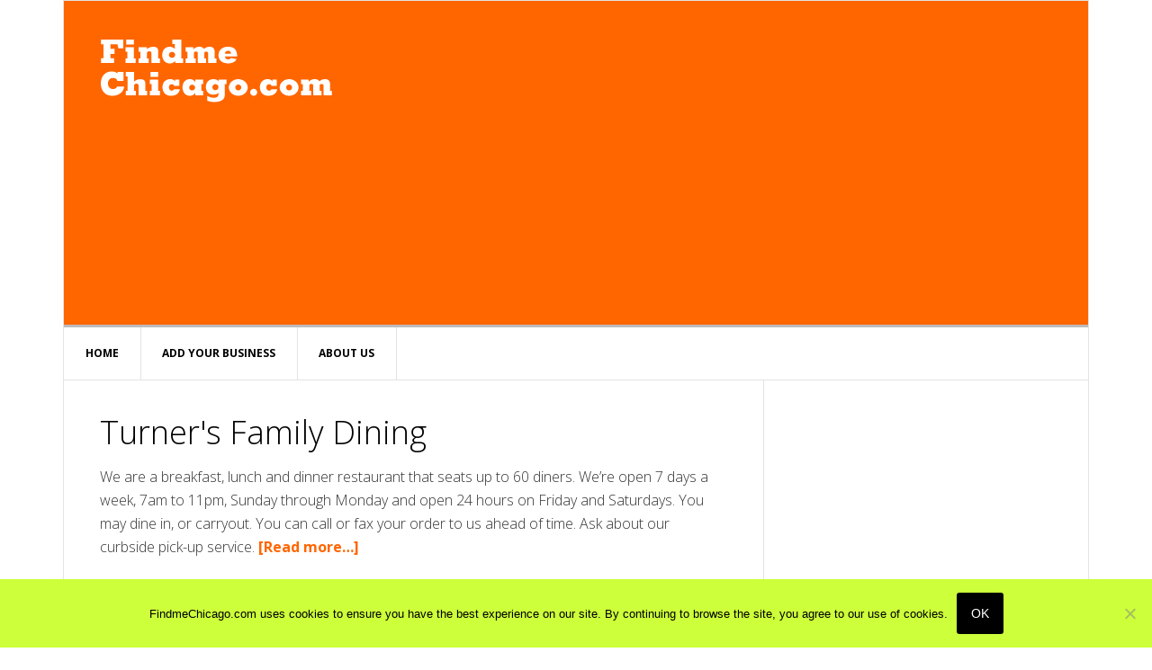

--- FILE ---
content_type: text/html; charset=UTF-8
request_url: http://www.findmechicago.com/tag/ashland-ave/
body_size: 10344
content:
<!DOCTYPE html>
<html lang="en-US">
<head >
<meta charset="UTF-8" />
<meta name="viewport" content="width=device-width, initial-scale=1" />
<meta name='robots' content='index, follow, max-image-preview:large, max-snippet:-1, max-video-preview:-1' />

	<!-- This site is optimized with the Yoast SEO plugin v26.5 - https://yoast.com/wordpress/plugins/seo/ -->
	<title>Ashland Ave Archives - FindmeChicago.com</title>
	<link rel="canonical" href="http://www.findmechicago.com/tag/ashland-ave/" />
	<meta property="og:locale" content="en_US" />
	<meta property="og:type" content="article" />
	<meta property="og:title" content="Ashland Ave Archives - FindmeChicago.com" />
	<meta property="og:url" content="http://www.findmechicago.com/tag/ashland-ave/" />
	<meta property="og:site_name" content="FindmeChicago.com" />
	<meta name="twitter:card" content="summary_large_image" />
	<script type="application/ld+json" class="yoast-schema-graph">{"@context":"https://schema.org","@graph":[{"@type":"CollectionPage","@id":"http://www.findmechicago.com/tag/ashland-ave/","url":"http://www.findmechicago.com/tag/ashland-ave/","name":"Ashland Ave Archives - FindmeChicago.com","isPartOf":{"@id":"http://www.findmechicago.com/#website"},"breadcrumb":{"@id":"http://www.findmechicago.com/tag/ashland-ave/#breadcrumb"},"inLanguage":"en-US"},{"@type":"BreadcrumbList","@id":"http://www.findmechicago.com/tag/ashland-ave/#breadcrumb","itemListElement":[{"@type":"ListItem","position":1,"name":"Home","item":"http://www.findmechicago.com/"},{"@type":"ListItem","position":2,"name":"Ashland Ave"}]},{"@type":"WebSite","@id":"http://www.findmechicago.com/#website","url":"http://www.findmechicago.com/","name":"FindmeChicago.com","description":"Showcasing Small Business in Our Neighborhoods","potentialAction":[{"@type":"SearchAction","target":{"@type":"EntryPoint","urlTemplate":"http://www.findmechicago.com/?s={search_term_string}"},"query-input":{"@type":"PropertyValueSpecification","valueRequired":true,"valueName":"search_term_string"}}],"inLanguage":"en-US"}]}</script>
	<!-- / Yoast SEO plugin. -->


<link rel='dns-prefetch' href='//fonts.googleapis.com' />
<link rel='dns-prefetch' href='//www.googletagmanager.com' />
<link rel='dns-prefetch' href='//pagead2.googlesyndication.com' />
<link rel="alternate" type="application/rss+xml" title="FindmeChicago.com &raquo; Feed" href="http://www.findmechicago.com/feed/" />
<link rel="alternate" type="application/rss+xml" title="FindmeChicago.com &raquo; Comments Feed" href="http://www.findmechicago.com/comments/feed/" />
<link rel="alternate" type="application/rss+xml" title="FindmeChicago.com &raquo; Ashland Ave Tag Feed" href="http://www.findmechicago.com/tag/ashland-ave/feed/" />
<style id='wp-img-auto-sizes-contain-inline-css' type='text/css'>
img:is([sizes=auto i],[sizes^="auto," i]){contain-intrinsic-size:3000px 1500px}
/*# sourceURL=wp-img-auto-sizes-contain-inline-css */
</style>
<link rel='stylesheet' id='news-pro-theme-css' href='http://www.findmechicago.com/wp-content/themes/fmc-com-2014/style.css?ver=3.0.2' type='text/css' media='all' />
<style id='wp-emoji-styles-inline-css' type='text/css'>

	img.wp-smiley, img.emoji {
		display: inline !important;
		border: none !important;
		box-shadow: none !important;
		height: 1em !important;
		width: 1em !important;
		margin: 0 0.07em !important;
		vertical-align: -0.1em !important;
		background: none !important;
		padding: 0 !important;
	}
/*# sourceURL=wp-emoji-styles-inline-css */
</style>
<style id='wp-block-library-inline-css' type='text/css'>
:root{--wp-block-synced-color:#7a00df;--wp-block-synced-color--rgb:122,0,223;--wp-bound-block-color:var(--wp-block-synced-color);--wp-editor-canvas-background:#ddd;--wp-admin-theme-color:#007cba;--wp-admin-theme-color--rgb:0,124,186;--wp-admin-theme-color-darker-10:#006ba1;--wp-admin-theme-color-darker-10--rgb:0,107,160.5;--wp-admin-theme-color-darker-20:#005a87;--wp-admin-theme-color-darker-20--rgb:0,90,135;--wp-admin-border-width-focus:2px}@media (min-resolution:192dpi){:root{--wp-admin-border-width-focus:1.5px}}.wp-element-button{cursor:pointer}:root .has-very-light-gray-background-color{background-color:#eee}:root .has-very-dark-gray-background-color{background-color:#313131}:root .has-very-light-gray-color{color:#eee}:root .has-very-dark-gray-color{color:#313131}:root .has-vivid-green-cyan-to-vivid-cyan-blue-gradient-background{background:linear-gradient(135deg,#00d084,#0693e3)}:root .has-purple-crush-gradient-background{background:linear-gradient(135deg,#34e2e4,#4721fb 50%,#ab1dfe)}:root .has-hazy-dawn-gradient-background{background:linear-gradient(135deg,#faaca8,#dad0ec)}:root .has-subdued-olive-gradient-background{background:linear-gradient(135deg,#fafae1,#67a671)}:root .has-atomic-cream-gradient-background{background:linear-gradient(135deg,#fdd79a,#004a59)}:root .has-nightshade-gradient-background{background:linear-gradient(135deg,#330968,#31cdcf)}:root .has-midnight-gradient-background{background:linear-gradient(135deg,#020381,#2874fc)}:root{--wp--preset--font-size--normal:16px;--wp--preset--font-size--huge:42px}.has-regular-font-size{font-size:1em}.has-larger-font-size{font-size:2.625em}.has-normal-font-size{font-size:var(--wp--preset--font-size--normal)}.has-huge-font-size{font-size:var(--wp--preset--font-size--huge)}.has-text-align-center{text-align:center}.has-text-align-left{text-align:left}.has-text-align-right{text-align:right}.has-fit-text{white-space:nowrap!important}#end-resizable-editor-section{display:none}.aligncenter{clear:both}.items-justified-left{justify-content:flex-start}.items-justified-center{justify-content:center}.items-justified-right{justify-content:flex-end}.items-justified-space-between{justify-content:space-between}.screen-reader-text{border:0;clip-path:inset(50%);height:1px;margin:-1px;overflow:hidden;padding:0;position:absolute;width:1px;word-wrap:normal!important}.screen-reader-text:focus{background-color:#ddd;clip-path:none;color:#444;display:block;font-size:1em;height:auto;left:5px;line-height:normal;padding:15px 23px 14px;text-decoration:none;top:5px;width:auto;z-index:100000}html :where(.has-border-color){border-style:solid}html :where([style*=border-top-color]){border-top-style:solid}html :where([style*=border-right-color]){border-right-style:solid}html :where([style*=border-bottom-color]){border-bottom-style:solid}html :where([style*=border-left-color]){border-left-style:solid}html :where([style*=border-width]){border-style:solid}html :where([style*=border-top-width]){border-top-style:solid}html :where([style*=border-right-width]){border-right-style:solid}html :where([style*=border-bottom-width]){border-bottom-style:solid}html :where([style*=border-left-width]){border-left-style:solid}html :where(img[class*=wp-image-]){height:auto;max-width:100%}:where(figure){margin:0 0 1em}html :where(.is-position-sticky){--wp-admin--admin-bar--position-offset:var(--wp-admin--admin-bar--height,0px)}@media screen and (max-width:600px){html :where(.is-position-sticky){--wp-admin--admin-bar--position-offset:0px}}

/*# sourceURL=wp-block-library-inline-css */
</style><style id='global-styles-inline-css' type='text/css'>
:root{--wp--preset--aspect-ratio--square: 1;--wp--preset--aspect-ratio--4-3: 4/3;--wp--preset--aspect-ratio--3-4: 3/4;--wp--preset--aspect-ratio--3-2: 3/2;--wp--preset--aspect-ratio--2-3: 2/3;--wp--preset--aspect-ratio--16-9: 16/9;--wp--preset--aspect-ratio--9-16: 9/16;--wp--preset--color--black: #000000;--wp--preset--color--cyan-bluish-gray: #abb8c3;--wp--preset--color--white: #ffffff;--wp--preset--color--pale-pink: #f78da7;--wp--preset--color--vivid-red: #cf2e2e;--wp--preset--color--luminous-vivid-orange: #ff6900;--wp--preset--color--luminous-vivid-amber: #fcb900;--wp--preset--color--light-green-cyan: #7bdcb5;--wp--preset--color--vivid-green-cyan: #00d084;--wp--preset--color--pale-cyan-blue: #8ed1fc;--wp--preset--color--vivid-cyan-blue: #0693e3;--wp--preset--color--vivid-purple: #9b51e0;--wp--preset--gradient--vivid-cyan-blue-to-vivid-purple: linear-gradient(135deg,rgb(6,147,227) 0%,rgb(155,81,224) 100%);--wp--preset--gradient--light-green-cyan-to-vivid-green-cyan: linear-gradient(135deg,rgb(122,220,180) 0%,rgb(0,208,130) 100%);--wp--preset--gradient--luminous-vivid-amber-to-luminous-vivid-orange: linear-gradient(135deg,rgb(252,185,0) 0%,rgb(255,105,0) 100%);--wp--preset--gradient--luminous-vivid-orange-to-vivid-red: linear-gradient(135deg,rgb(255,105,0) 0%,rgb(207,46,46) 100%);--wp--preset--gradient--very-light-gray-to-cyan-bluish-gray: linear-gradient(135deg,rgb(238,238,238) 0%,rgb(169,184,195) 100%);--wp--preset--gradient--cool-to-warm-spectrum: linear-gradient(135deg,rgb(74,234,220) 0%,rgb(151,120,209) 20%,rgb(207,42,186) 40%,rgb(238,44,130) 60%,rgb(251,105,98) 80%,rgb(254,248,76) 100%);--wp--preset--gradient--blush-light-purple: linear-gradient(135deg,rgb(255,206,236) 0%,rgb(152,150,240) 100%);--wp--preset--gradient--blush-bordeaux: linear-gradient(135deg,rgb(254,205,165) 0%,rgb(254,45,45) 50%,rgb(107,0,62) 100%);--wp--preset--gradient--luminous-dusk: linear-gradient(135deg,rgb(255,203,112) 0%,rgb(199,81,192) 50%,rgb(65,88,208) 100%);--wp--preset--gradient--pale-ocean: linear-gradient(135deg,rgb(255,245,203) 0%,rgb(182,227,212) 50%,rgb(51,167,181) 100%);--wp--preset--gradient--electric-grass: linear-gradient(135deg,rgb(202,248,128) 0%,rgb(113,206,126) 100%);--wp--preset--gradient--midnight: linear-gradient(135deg,rgb(2,3,129) 0%,rgb(40,116,252) 100%);--wp--preset--font-size--small: 13px;--wp--preset--font-size--medium: 20px;--wp--preset--font-size--large: 36px;--wp--preset--font-size--x-large: 42px;--wp--preset--spacing--20: 0.44rem;--wp--preset--spacing--30: 0.67rem;--wp--preset--spacing--40: 1rem;--wp--preset--spacing--50: 1.5rem;--wp--preset--spacing--60: 2.25rem;--wp--preset--spacing--70: 3.38rem;--wp--preset--spacing--80: 5.06rem;--wp--preset--shadow--natural: 6px 6px 9px rgba(0, 0, 0, 0.2);--wp--preset--shadow--deep: 12px 12px 50px rgba(0, 0, 0, 0.4);--wp--preset--shadow--sharp: 6px 6px 0px rgba(0, 0, 0, 0.2);--wp--preset--shadow--outlined: 6px 6px 0px -3px rgb(255, 255, 255), 6px 6px rgb(0, 0, 0);--wp--preset--shadow--crisp: 6px 6px 0px rgb(0, 0, 0);}:where(.is-layout-flex){gap: 0.5em;}:where(.is-layout-grid){gap: 0.5em;}body .is-layout-flex{display: flex;}.is-layout-flex{flex-wrap: wrap;align-items: center;}.is-layout-flex > :is(*, div){margin: 0;}body .is-layout-grid{display: grid;}.is-layout-grid > :is(*, div){margin: 0;}:where(.wp-block-columns.is-layout-flex){gap: 2em;}:where(.wp-block-columns.is-layout-grid){gap: 2em;}:where(.wp-block-post-template.is-layout-flex){gap: 1.25em;}:where(.wp-block-post-template.is-layout-grid){gap: 1.25em;}.has-black-color{color: var(--wp--preset--color--black) !important;}.has-cyan-bluish-gray-color{color: var(--wp--preset--color--cyan-bluish-gray) !important;}.has-white-color{color: var(--wp--preset--color--white) !important;}.has-pale-pink-color{color: var(--wp--preset--color--pale-pink) !important;}.has-vivid-red-color{color: var(--wp--preset--color--vivid-red) !important;}.has-luminous-vivid-orange-color{color: var(--wp--preset--color--luminous-vivid-orange) !important;}.has-luminous-vivid-amber-color{color: var(--wp--preset--color--luminous-vivid-amber) !important;}.has-light-green-cyan-color{color: var(--wp--preset--color--light-green-cyan) !important;}.has-vivid-green-cyan-color{color: var(--wp--preset--color--vivid-green-cyan) !important;}.has-pale-cyan-blue-color{color: var(--wp--preset--color--pale-cyan-blue) !important;}.has-vivid-cyan-blue-color{color: var(--wp--preset--color--vivid-cyan-blue) !important;}.has-vivid-purple-color{color: var(--wp--preset--color--vivid-purple) !important;}.has-black-background-color{background-color: var(--wp--preset--color--black) !important;}.has-cyan-bluish-gray-background-color{background-color: var(--wp--preset--color--cyan-bluish-gray) !important;}.has-white-background-color{background-color: var(--wp--preset--color--white) !important;}.has-pale-pink-background-color{background-color: var(--wp--preset--color--pale-pink) !important;}.has-vivid-red-background-color{background-color: var(--wp--preset--color--vivid-red) !important;}.has-luminous-vivid-orange-background-color{background-color: var(--wp--preset--color--luminous-vivid-orange) !important;}.has-luminous-vivid-amber-background-color{background-color: var(--wp--preset--color--luminous-vivid-amber) !important;}.has-light-green-cyan-background-color{background-color: var(--wp--preset--color--light-green-cyan) !important;}.has-vivid-green-cyan-background-color{background-color: var(--wp--preset--color--vivid-green-cyan) !important;}.has-pale-cyan-blue-background-color{background-color: var(--wp--preset--color--pale-cyan-blue) !important;}.has-vivid-cyan-blue-background-color{background-color: var(--wp--preset--color--vivid-cyan-blue) !important;}.has-vivid-purple-background-color{background-color: var(--wp--preset--color--vivid-purple) !important;}.has-black-border-color{border-color: var(--wp--preset--color--black) !important;}.has-cyan-bluish-gray-border-color{border-color: var(--wp--preset--color--cyan-bluish-gray) !important;}.has-white-border-color{border-color: var(--wp--preset--color--white) !important;}.has-pale-pink-border-color{border-color: var(--wp--preset--color--pale-pink) !important;}.has-vivid-red-border-color{border-color: var(--wp--preset--color--vivid-red) !important;}.has-luminous-vivid-orange-border-color{border-color: var(--wp--preset--color--luminous-vivid-orange) !important;}.has-luminous-vivid-amber-border-color{border-color: var(--wp--preset--color--luminous-vivid-amber) !important;}.has-light-green-cyan-border-color{border-color: var(--wp--preset--color--light-green-cyan) !important;}.has-vivid-green-cyan-border-color{border-color: var(--wp--preset--color--vivid-green-cyan) !important;}.has-pale-cyan-blue-border-color{border-color: var(--wp--preset--color--pale-cyan-blue) !important;}.has-vivid-cyan-blue-border-color{border-color: var(--wp--preset--color--vivid-cyan-blue) !important;}.has-vivid-purple-border-color{border-color: var(--wp--preset--color--vivid-purple) !important;}.has-vivid-cyan-blue-to-vivid-purple-gradient-background{background: var(--wp--preset--gradient--vivid-cyan-blue-to-vivid-purple) !important;}.has-light-green-cyan-to-vivid-green-cyan-gradient-background{background: var(--wp--preset--gradient--light-green-cyan-to-vivid-green-cyan) !important;}.has-luminous-vivid-amber-to-luminous-vivid-orange-gradient-background{background: var(--wp--preset--gradient--luminous-vivid-amber-to-luminous-vivid-orange) !important;}.has-luminous-vivid-orange-to-vivid-red-gradient-background{background: var(--wp--preset--gradient--luminous-vivid-orange-to-vivid-red) !important;}.has-very-light-gray-to-cyan-bluish-gray-gradient-background{background: var(--wp--preset--gradient--very-light-gray-to-cyan-bluish-gray) !important;}.has-cool-to-warm-spectrum-gradient-background{background: var(--wp--preset--gradient--cool-to-warm-spectrum) !important;}.has-blush-light-purple-gradient-background{background: var(--wp--preset--gradient--blush-light-purple) !important;}.has-blush-bordeaux-gradient-background{background: var(--wp--preset--gradient--blush-bordeaux) !important;}.has-luminous-dusk-gradient-background{background: var(--wp--preset--gradient--luminous-dusk) !important;}.has-pale-ocean-gradient-background{background: var(--wp--preset--gradient--pale-ocean) !important;}.has-electric-grass-gradient-background{background: var(--wp--preset--gradient--electric-grass) !important;}.has-midnight-gradient-background{background: var(--wp--preset--gradient--midnight) !important;}.has-small-font-size{font-size: var(--wp--preset--font-size--small) !important;}.has-medium-font-size{font-size: var(--wp--preset--font-size--medium) !important;}.has-large-font-size{font-size: var(--wp--preset--font-size--large) !important;}.has-x-large-font-size{font-size: var(--wp--preset--font-size--x-large) !important;}
/*# sourceURL=global-styles-inline-css */
</style>

<style id='classic-theme-styles-inline-css' type='text/css'>
/*! This file is auto-generated */
.wp-block-button__link{color:#fff;background-color:#32373c;border-radius:9999px;box-shadow:none;text-decoration:none;padding:calc(.667em + 2px) calc(1.333em + 2px);font-size:1.125em}.wp-block-file__button{background:#32373c;color:#fff;text-decoration:none}
/*# sourceURL=/wp-includes/css/classic-themes.min.css */
</style>
<link rel='stylesheet' id='cookie-notice-front-css' href='http://www.findmechicago.com/wp-content/plugins/cookie-notice/css/front.min.css?ver=2.5.10' type='text/css' media='all' />
<link rel='stylesheet' id='dashicons-css' href='http://www.findmechicago.com/wp-includes/css/dashicons.min.css?ver=6.9' type='text/css' media='all' />
<link crossorigin="anonymous" rel='stylesheet' id='google-fonts-css' href='//fonts.googleapis.com/css?family=Raleway%3A400%2C700%7CPathway+Gothic+One&#038;ver=3.0.2' type='text/css' media='all' />
<script type="text/javascript" id="cookie-notice-front-js-before">
/* <![CDATA[ */
var cnArgs = {"ajaxUrl":"http:\/\/www.findmechicago.com\/wp-admin\/admin-ajax.php","nonce":"5ed5c3388b","hideEffect":"fade","position":"bottom","onScroll":false,"onScrollOffset":100,"onClick":false,"cookieName":"cookie_notice_accepted","cookieTime":2592000,"cookieTimeRejected":2592000,"globalCookie":false,"redirection":false,"cache":false,"revokeCookies":false,"revokeCookiesOpt":"automatic"};

//# sourceURL=cookie-notice-front-js-before
/* ]]> */
</script>
<script type="text/javascript" src="http://www.findmechicago.com/wp-content/plugins/cookie-notice/js/front.min.js?ver=2.5.10" id="cookie-notice-front-js"></script>
<script type="text/javascript" src="http://www.findmechicago.com/wp-includes/js/jquery/jquery.min.js?ver=3.7.1" id="jquery-core-js"></script>
<script type="text/javascript" src="http://www.findmechicago.com/wp-includes/js/jquery/jquery-migrate.min.js?ver=3.4.1" id="jquery-migrate-js"></script>
<script type="text/javascript" src="http://www.findmechicago.com/wp-content/themes/fmc-com-2014/js/responsive-menu.js?ver=1.0.0" id="news-responsive-menu-js"></script>
<link rel="https://api.w.org/" href="http://www.findmechicago.com/wp-json/" /><link rel="alternate" title="JSON" type="application/json" href="http://www.findmechicago.com/wp-json/wp/v2/tags/47" /><link rel="EditURI" type="application/rsd+xml" title="RSD" href="http://www.findmechicago.com/xmlrpc.php?rsd" />
<meta name="generator" content="Site Kit by Google 1.167.0" /><link rel="icon" href="http://www.findmechicago.com/wp-content/themes/fmc-com-2014/images/favicon.ico" />
<link href='http://fonts.googleapis.com/css?family=Open+Sans:300italic,400italic,400,300,600,700' rel='stylesheet' type='text/css'>


<link rel="apple-touch-icon" sizes="180x180" href="/apple-touch-icon.png">
<link rel="icon" type="image/png" sizes="32x32" href="/favicon-32x32.png">
<link rel="icon" type="image/png" sizes="16x16" href="/favicon-16x16.png">
<link rel="manifest" href="/site.webmanifest">
<link rel="mask-icon" href="/safari-pinned-tab.svg" color="#5bbad5">
<meta name="msapplication-TileColor" content="#da532c">
<meta name="theme-color" content="#d17912">
<!-- Google AdSense meta tags added by Site Kit -->
<meta name="google-adsense-platform-account" content="ca-host-pub-2644536267352236">
<meta name="google-adsense-platform-domain" content="sitekit.withgoogle.com">
<!-- End Google AdSense meta tags added by Site Kit -->
<!-- There is no amphtml version available for this URL. -->
<!-- Google AdSense snippet added by Site Kit -->
<script type="text/javascript" async="async" src="https://pagead2.googlesyndication.com/pagead/js/adsbygoogle.js?client=ca-pub-0108246999681865&amp;host=ca-host-pub-2644536267352236" crossorigin="anonymous"></script>

<!-- End Google AdSense snippet added by Site Kit -->
</head>
<body class="archive tag tag-ashland-ave tag-47 wp-theme-genesis wp-child-theme-fmc-com-2014 cookies-not-set header-image content-sidebar genesis-breadcrumbs-hidden genesis-footer-widgets-hidden"><div class="site-container"><header class="site-header"><div class="wrap"><div class="title-area">
	<a href="http://findmechicago.com/"><img src="http://www.findmechicago.com/wp-content/uploads/2017/06/find-me-chicago.png"></a></div>
<div class="widget-area header-widget-area">

<script async src="//pagead2.googlesyndication.com/pagead/js/adsbygoogle.js"></script>
<!-- FMC.com responsive 1 -->
<ins class="adsbygoogle"
     style="display:block"
     data-ad-client="ca-pub-0108246999681865"
     data-ad-slot="3788879821"
     data-ad-format="auto"></ins>
<script>
(adsbygoogle = window.adsbygoogle || []).push({});
</script>

</div></div></header><nav class="nav-primary" aria-label="Main"><div class="wrap"><ul id="menu-primarynav2014" class="menu genesis-nav-menu menu-primary"><li id="menu-item-2266" class="menu-item menu-item-type-custom menu-item-object-custom menu-item-home menu-item-2266"><a href="http://www.findmechicago.com/"><span >Home</span></a></li>
<li id="menu-item-1990" class="menu-item menu-item-type-post_type menu-item-object-page menu-item-1990"><a href="http://www.findmechicago.com/add-your-business/"><span >Add Your Business</span></a></li>
<li id="menu-item-1991" class="menu-item menu-item-type-post_type menu-item-object-page menu-item-has-children menu-item-1991"><a href="http://www.findmechicago.com/about-us/"><span >About Us</span></a>
<ul class="sub-menu">
	<li id="menu-item-1992" class="menu-item menu-item-type-post_type menu-item-object-page menu-item-1992"><a href="http://www.findmechicago.com/about-us/privacy-policy/"><span >Privacy Policy</span></a></li>
</ul>
</li>
</ul></div></nav><div class="site-inner"><div class="content-sidebar-wrap"><main class="content"><article class="post-340 post type-post status-publish format-standard category-food-dining tag-ashland-ave tag-auburn-gresham tag-carry-out tag-dine-in tag-open-24-hours tag-soul-food entry" aria-label="Turner&#039;s Family Dining"><header class="entry-header"><h2 class="entry-title"><a class="entry-title-link" rel="bookmark" href="http://www.findmechicago.com/food-dining/turners-family-dining/">Turner&#039;s Family Dining</a></h2>
</header><div class="entry-content"><p>We are a breakfast, lunch and dinner restaurant that seats up to 60 diners. We&#8217;re open 7 days a week, 7am to 11pm, Sunday through Monday and open 24 hours on Friday and Saturdays. You may dine in, or carryout. You can call or fax your order to us ahead of time. Ask about our curbside pick-up service. <a href="http://www.findmechicago.com/food-dining/turners-family-dining/#more-340" class="more-link">[Read more&#8230;]</a></p>
</div><footer class="entry-footer"><p class="entry-meta"><span class="entry-categories">Filed Under: <a href="http://www.findmechicago.com/category/food-dining/" rel="category tag">Food &amp; Dining</a></span> <span class="entry-tags">Tagged With: <a href="http://www.findmechicago.com/tag/ashland-ave/" rel="tag">Ashland Ave</a>, <a href="http://www.findmechicago.com/tag/auburn-gresham/" rel="tag">Auburn-Gresham</a>, <a href="http://www.findmechicago.com/tag/carry-out/" rel="tag">Carry-out</a>, <a href="http://www.findmechicago.com/tag/dine-in/" rel="tag">Dine-in</a>, <a href="http://www.findmechicago.com/tag/open-24-hours/" rel="tag">Open 24 Hours</a>, <a href="http://www.findmechicago.com/tag/soul-food/" rel="tag">Soul Food</a></span></p></footer></article></main><aside class="sidebar sidebar-primary widget-area" role="complementary" aria-label="Primary Sidebar"><section id="custom_html-3" class="widget_text widget widget_custom_html"><div class="widget_text widget-wrap"><div class="textwidget custom-html-widget"><script async src="//pagead2.googlesyndication.com/pagead/js/adsbygoogle.js"></script>
<!-- FMC.com responsive 1 -->
<ins class="adsbygoogle"
     style="display:block"
     data-ad-client="ca-pub-0108246999681865"
     data-ad-slot="3788879821"
     data-ad-format="auto"></ins>
<script>
(adsbygoogle = window.adsbygoogle || []).push({});
</script></div></div></section>
<section id="text-3" class="widget widget_text"><div class="widget-wrap"><h4 class="widget-title widgettitle">About FindmeChicago.com</h4>
			<div class="textwidget"><p>FindmeChicago.com is a website directory designed to showcase small business. Originally focused on the Chicagoland area, FindmeChicago now accepts small business listings from anywhere in the United States and Canada.</p>
</div>
		</div></section>
<section id="categories-3" class="widget widget_categories"><div class="widget-wrap"><h4 class="widget-title widgettitle">Categories</h4>

			<ul>
					<li class="cat-item cat-item-597"><a href="http://www.findmechicago.com/category/apartments-housing/">Apartments &amp; Housing</a>
</li>
	<li class="cat-item cat-item-3"><a href="http://www.findmechicago.com/category/arts-entertainment/">Arts &amp; Entertainment</a>
</li>
	<li class="cat-item cat-item-4"><a href="http://www.findmechicago.com/category/auto-sales-service/">Auto Sales &amp; Service</a>
</li>
	<li class="cat-item cat-item-5"><a href="http://www.findmechicago.com/category/banking-financial/">Banking &amp; Financial</a>
</li>
	<li class="cat-item cat-item-6"><a href="http://www.findmechicago.com/category/beauty-health/">Beauty &amp; Health</a>
</li>
	<li class="cat-item cat-item-7"><a href="http://www.findmechicago.com/category/business-to-business/">Business to Business</a>
</li>
	<li class="cat-item cat-item-8"><a href="http://www.findmechicago.com/category/calendar-events/">Calendar &amp; Events</a>
</li>
	<li class="cat-item cat-item-9"><a href="http://www.findmechicago.com/category/career-education/">Career &amp; Education</a>
</li>
	<li class="cat-item cat-item-10"><a href="http://www.findmechicago.com/category/civic-community/">Civic &amp; Community</a>
</li>
	<li class="cat-item cat-item-11"><a href="http://www.findmechicago.com/category/computers-internet/">Computers &amp; Internet</a>
</li>
	<li class="cat-item cat-item-12"><a href="http://www.findmechicago.com/category/food-dining/">Food &amp; Dining</a>
</li>
	<li class="cat-item cat-item-13"><a href="http://www.findmechicago.com/category/home-garden/">Home &amp; Garden</a>
</li>
	<li class="cat-item cat-item-14"><a href="http://www.findmechicago.com/category/hotels-lodging-travel/">Hotels, Lodging &amp; Travel</a>
</li>
	<li class="cat-item cat-item-551"><a href="http://www.findmechicago.com/category/insurance/">Insurance</a>
</li>
	<li class="cat-item cat-item-15"><a href="http://www.findmechicago.com/category/legal-professional/">Legal &amp; Professional</a>
</li>
	<li class="cat-item cat-item-263"><a href="http://www.findmechicago.com/category/medical-dental/">Medical &amp; Dental</a>
</li>
	<li class="cat-item cat-item-16"><a href="http://www.findmechicago.com/category/pets/">Pets &amp; Pet Services</a>
</li>
	<li class="cat-item cat-item-17"><a href="http://www.findmechicago.com/category/real-estate-agents/">Real Estate &amp; Agents</a>
</li>
	<li class="cat-item cat-item-19"><a href="http://www.findmechicago.com/category/shopping-retail/">Shopping &amp; Retail</a>
</li>
	<li class="cat-item cat-item-20"><a href="http://www.findmechicago.com/category/sports-recreation/">Sports &amp; Recreation</a>
</li>
	<li class="cat-item cat-item-21"><a href="http://www.findmechicago.com/category/transportation/">Transportation</a>
</li>
	<li class="cat-item cat-item-1"><a href="http://www.findmechicago.com/category/uncategorized/">Uncategorized</a>
</li>
	<li class="cat-item cat-item-22"><a href="http://www.findmechicago.com/category/useful-sites/">Useful Sites</a>
</li>
			</ul>

			</div></section>
<section id="tag_cloud-3" class="widget widget_tag_cloud"><div class="widget-wrap"><h4 class="widget-title widgettitle">Tags</h4>
<div class="tagcloud"><a href="http://www.findmechicago.com/tag/apartments/" class="tag-cloud-link tag-link-300 tag-link-position-1" style="font-size: 14.3pt;" aria-label="Apartments (5 items)">Apartments</a>
<a href="http://www.findmechicago.com/tag/auto/" class="tag-cloud-link tag-link-244 tag-link-position-2" style="font-size: 8pt;" aria-label="Auto (3 items)">Auto</a>
<a href="http://www.findmechicago.com/tag/banking/" class="tag-cloud-link tag-link-302 tag-link-position-3" style="font-size: 18.5pt;" aria-label="Banking (7 items)">Banking</a>
<a href="http://www.findmechicago.com/tag/carry-out/" class="tag-cloud-link tag-link-68 tag-link-position-4" style="font-size: 14.3pt;" aria-label="Carry-out (5 items)">Carry-out</a>
<a href="http://www.findmechicago.com/tag/checking/" class="tag-cloud-link tag-link-305 tag-link-position-5" style="font-size: 16.75pt;" aria-label="Checking (6 items)">Checking</a>
<a href="http://www.findmechicago.com/tag/chicago/" class="tag-cloud-link tag-link-72 tag-link-position-6" style="font-size: 18.5pt;" aria-label="Chicago (7 items)">Chicago</a>
<a href="http://www.findmechicago.com/tag/cooling/" class="tag-cloud-link tag-link-289 tag-link-position-7" style="font-size: 8pt;" aria-label="Cooling (3 items)">Cooling</a>
<a href="http://www.findmechicago.com/tag/cosmetic-dentistry/" class="tag-cloud-link tag-link-628 tag-link-position-8" style="font-size: 8pt;" aria-label="Cosmetic Dentistry (3 items)">Cosmetic Dentistry</a>
<a href="http://www.findmechicago.com/tag/delivery/" class="tag-cloud-link tag-link-273 tag-link-position-9" style="font-size: 8pt;" aria-label="Delivery (3 items)">Delivery</a>
<a href="http://www.findmechicago.com/tag/dentist/" class="tag-cloud-link tag-link-369 tag-link-position-10" style="font-size: 11.5pt;" aria-label="dentist (4 items)">dentist</a>
<a href="http://www.findmechicago.com/tag/dentistry/" class="tag-cloud-link tag-link-377 tag-link-position-11" style="font-size: 16.75pt;" aria-label="dentistry (6 items)">dentistry</a>
<a href="http://www.findmechicago.com/tag/dine-in/" class="tag-cloud-link tag-link-96 tag-link-position-12" style="font-size: 22pt;" aria-label="Dine-in (9 items)">Dine-in</a>
<a href="http://www.findmechicago.com/tag/family-owned/" class="tag-cloud-link tag-link-109 tag-link-position-13" style="font-size: 11.5pt;" aria-label="Family-Owned (4 items)">Family-Owned</a>
<a href="http://www.findmechicago.com/tag/gifts/" class="tag-cloud-link tag-link-118 tag-link-position-14" style="font-size: 20.25pt;" aria-label="Gifts (8 items)">Gifts</a>
<a href="http://www.findmechicago.com/tag/heating/" class="tag-cloud-link tag-link-288 tag-link-position-15" style="font-size: 11.5pt;" aria-label="Heating (4 items)">Heating</a>
<a href="http://www.findmechicago.com/tag/home/" class="tag-cloud-link tag-link-251 tag-link-position-16" style="font-size: 14.3pt;" aria-label="Home (5 items)">Home</a>
<a href="http://www.findmechicago.com/tag/hyde-park/" class="tag-cloud-link tag-link-129 tag-link-position-17" style="font-size: 11.5pt;" aria-label="Hyde Park (4 items)">Hyde Park</a>
<a href="http://www.findmechicago.com/tag/insurance/" class="tag-cloud-link tag-link-416 tag-link-position-18" style="font-size: 11.5pt;" aria-label="insurance (4 items)">insurance</a>
<a href="http://www.findmechicago.com/tag/invisalign/" class="tag-cloud-link tag-link-474 tag-link-position-19" style="font-size: 11.5pt;" aria-label="invisalign (4 items)">invisalign</a>
<a href="http://www.findmechicago.com/tag/ira/" class="tag-cloud-link tag-link-307 tag-link-position-20" style="font-size: 14.3pt;" aria-label="IRA (5 items)">IRA</a>
<a href="http://www.findmechicago.com/tag/jerk-chicken/" class="tag-cloud-link tag-link-137 tag-link-position-21" style="font-size: 8pt;" aria-label="Jerk Chicken (3 items)">Jerk Chicken</a>
<a href="http://www.findmechicago.com/tag/jewelry/" class="tag-cloud-link tag-link-138 tag-link-position-22" style="font-size: 14.3pt;" aria-label="Jewelry (5 items)">Jewelry</a>
<a href="http://www.findmechicago.com/tag/lawyer/" class="tag-cloud-link tag-link-450 tag-link-position-23" style="font-size: 11.5pt;" aria-label="Lawyer (4 items)">Lawyer</a>
<a href="http://www.findmechicago.com/tag/legal/" class="tag-cloud-link tag-link-322 tag-link-position-24" style="font-size: 8pt;" aria-label="Legal (3 items)">Legal</a>
<a href="http://www.findmechicago.com/tag/mobile/" class="tag-cloud-link tag-link-304 tag-link-position-25" style="font-size: 16.75pt;" aria-label="Mobile (6 items)">Mobile</a>
<a href="http://www.findmechicago.com/tag/mortgages/" class="tag-cloud-link tag-link-303 tag-link-position-26" style="font-size: 18.5pt;" aria-label="Mortgages (7 items)">Mortgages</a>
<a href="http://www.findmechicago.com/tag/north-shore/" class="tag-cloud-link tag-link-168 tag-link-position-27" style="font-size: 16.75pt;" aria-label="North Shore (6 items)">North Shore</a>
<a href="http://www.findmechicago.com/tag/open-24-hours/" class="tag-cloud-link tag-link-171 tag-link-position-28" style="font-size: 14.3pt;" aria-label="Open 24 Hours (5 items)">Open 24 Hours</a>
<a href="http://www.findmechicago.com/tag/oral-surgery/" class="tag-cloud-link tag-link-380 tag-link-position-29" style="font-size: 16.75pt;" aria-label="oral surgery (6 items)">oral surgery</a>
<a href="http://www.findmechicago.com/tag/order-online/" class="tag-cloud-link tag-link-173 tag-link-position-30" style="font-size: 8pt;" aria-label="Order Online (3 items)">Order Online</a>
<a href="http://www.findmechicago.com/tag/orthodontics/" class="tag-cloud-link tag-link-379 tag-link-position-31" style="font-size: 16.75pt;" aria-label="Orthodontics (6 items)">Orthodontics</a>
<a href="http://www.findmechicago.com/tag/pediatric-dentistry/" class="tag-cloud-link tag-link-378 tag-link-position-32" style="font-size: 14.3pt;" aria-label="pediatric dentistry (5 items)">pediatric dentistry</a>
<a href="http://www.findmechicago.com/tag/periondontistry/" class="tag-cloud-link tag-link-381 tag-link-position-33" style="font-size: 11.5pt;" aria-label="periondontistry (4 items)">periondontistry</a>
<a href="http://www.findmechicago.com/tag/personal-injury/" class="tag-cloud-link tag-link-451 tag-link-position-34" style="font-size: 16.75pt;" aria-label="personal injury (6 items)">personal injury</a>
<a href="http://www.findmechicago.com/tag/pet-care/" class="tag-cloud-link tag-link-182 tag-link-position-35" style="font-size: 8pt;" aria-label="Pet Care (3 items)">Pet Care</a>
<a href="http://www.findmechicago.com/tag/pets-2/" class="tag-cloud-link tag-link-183 tag-link-position-36" style="font-size: 11.5pt;" aria-label="Pets (4 items)">Pets</a>
<a href="http://www.findmechicago.com/tag/plumbing/" class="tag-cloud-link tag-link-287 tag-link-position-37" style="font-size: 8pt;" aria-label="Plumbing (3 items)">Plumbing</a>
<a href="http://www.findmechicago.com/tag/rehabilitation/" class="tag-cloud-link tag-link-190 tag-link-position-38" style="font-size: 8pt;" aria-label="Rehabilitation (3 items)">Rehabilitation</a>
<a href="http://www.findmechicago.com/tag/rental/" class="tag-cloud-link tag-link-301 tag-link-position-39" style="font-size: 8pt;" aria-label="Rental (3 items)">Rental</a>
<a href="http://www.findmechicago.com/tag/rentals/" class="tag-cloud-link tag-link-191 tag-link-position-40" style="font-size: 8pt;" aria-label="Rentals (3 items)">Rentals</a>
<a href="http://www.findmechicago.com/tag/salon/" class="tag-cloud-link tag-link-193 tag-link-position-41" style="font-size: 8pt;" aria-label="Salon (3 items)">Salon</a>
<a href="http://www.findmechicago.com/tag/savings/" class="tag-cloud-link tag-link-306 tag-link-position-42" style="font-size: 16.75pt;" aria-label="Savings (6 items)">Savings</a>
<a href="http://www.findmechicago.com/tag/siding/" class="tag-cloud-link tag-link-253 tag-link-position-43" style="font-size: 8pt;" aria-label="siding (3 items)">siding</a>
<a href="http://www.findmechicago.com/tag/storage/" class="tag-cloud-link tag-link-310 tag-link-position-44" style="font-size: 8pt;" aria-label="Storage (3 items)">Storage</a>
<a href="http://www.findmechicago.com/tag/takeout/" class="tag-cloud-link tag-link-341 tag-link-position-45" style="font-size: 11.5pt;" aria-label="takeout (4 items)">takeout</a></div>
</div></section>
<section id="search-3" class="widget widget_search"><div class="widget-wrap"><h4 class="widget-title widgettitle">Search FindmeChicago</h4>
<form class="search-form" method="get" action="http://www.findmechicago.com/" role="search"><input class="search-form-input" type="search" name="s" id="searchform-1" placeholder="Search this website"><input class="search-form-submit" type="submit" value="Search"><meta content="http://www.findmechicago.com/?s={s}"></form></div></section>
</aside><div class="ga-follow-content">
<script async src="//pagead2.googlesyndication.com/pagead/js/adsbygoogle.js"></script>
<!-- FMC.com responsive 1 -->
<ins class="adsbygoogle"
     style="display:block"
     data-ad-client="ca-pub-0108246999681865"
     data-ad-slot="3788879821"
     data-ad-format="auto"></ins>
<script>
(adsbygoogle = window.adsbygoogle || []).push({});
</script>
</div></div></div><footer class="site-footer"><div class="wrap">Copyright © 2026, FindmeChicago.com. All Rights Reserved. <a href="http://reggiepulliam.com/">Chicago Wordpress Designer</a> </div></footer></div><script type="speculationrules">
{"prefetch":[{"source":"document","where":{"and":[{"href_matches":"/*"},{"not":{"href_matches":["/wp-*.php","/wp-admin/*","/wp-content/uploads/*","/wp-content/*","/wp-content/plugins/*","/wp-content/themes/fmc-com-2014/*","/wp-content/themes/genesis/*","/*\\?(.+)"]}},{"not":{"selector_matches":"a[rel~=\"nofollow\"]"}},{"not":{"selector_matches":".no-prefetch, .no-prefetch a"}}]},"eagerness":"conservative"}]}
</script>
<span id="bruteprotect_uptime_check_string" style="display:none;">7ads6x98y</span>		<!-- Start of StatCounter Code -->
		<script>
			<!--
			var sc_project=4029974;
			var sc_security="c711d403";
			var sc_invisible=1;
		</script>
        <script type="text/javascript" src="https://www.statcounter.com/counter/counter.js" async></script>
		<noscript><div class="statcounter"><a title="web analytics" href="https://statcounter.com/"><img class="statcounter" src="https://c.statcounter.com/4029974/0/c711d403/1/" alt="web analytics" /></a></div></noscript>
		<!-- End of StatCounter Code -->
		<script id="wp-emoji-settings" type="application/json">
{"baseUrl":"https://s.w.org/images/core/emoji/17.0.2/72x72/","ext":".png","svgUrl":"https://s.w.org/images/core/emoji/17.0.2/svg/","svgExt":".svg","source":{"concatemoji":"http://www.findmechicago.com/wp-includes/js/wp-emoji-release.min.js?ver=6.9"}}
</script>
<script type="module">
/* <![CDATA[ */
/*! This file is auto-generated */
const a=JSON.parse(document.getElementById("wp-emoji-settings").textContent),o=(window._wpemojiSettings=a,"wpEmojiSettingsSupports"),s=["flag","emoji"];function i(e){try{var t={supportTests:e,timestamp:(new Date).valueOf()};sessionStorage.setItem(o,JSON.stringify(t))}catch(e){}}function c(e,t,n){e.clearRect(0,0,e.canvas.width,e.canvas.height),e.fillText(t,0,0);t=new Uint32Array(e.getImageData(0,0,e.canvas.width,e.canvas.height).data);e.clearRect(0,0,e.canvas.width,e.canvas.height),e.fillText(n,0,0);const a=new Uint32Array(e.getImageData(0,0,e.canvas.width,e.canvas.height).data);return t.every((e,t)=>e===a[t])}function p(e,t){e.clearRect(0,0,e.canvas.width,e.canvas.height),e.fillText(t,0,0);var n=e.getImageData(16,16,1,1);for(let e=0;e<n.data.length;e++)if(0!==n.data[e])return!1;return!0}function u(e,t,n,a){switch(t){case"flag":return n(e,"\ud83c\udff3\ufe0f\u200d\u26a7\ufe0f","\ud83c\udff3\ufe0f\u200b\u26a7\ufe0f")?!1:!n(e,"\ud83c\udde8\ud83c\uddf6","\ud83c\udde8\u200b\ud83c\uddf6")&&!n(e,"\ud83c\udff4\udb40\udc67\udb40\udc62\udb40\udc65\udb40\udc6e\udb40\udc67\udb40\udc7f","\ud83c\udff4\u200b\udb40\udc67\u200b\udb40\udc62\u200b\udb40\udc65\u200b\udb40\udc6e\u200b\udb40\udc67\u200b\udb40\udc7f");case"emoji":return!a(e,"\ud83e\u1fac8")}return!1}function f(e,t,n,a){let r;const o=(r="undefined"!=typeof WorkerGlobalScope&&self instanceof WorkerGlobalScope?new OffscreenCanvas(300,150):document.createElement("canvas")).getContext("2d",{willReadFrequently:!0}),s=(o.textBaseline="top",o.font="600 32px Arial",{});return e.forEach(e=>{s[e]=t(o,e,n,a)}),s}function r(e){var t=document.createElement("script");t.src=e,t.defer=!0,document.head.appendChild(t)}a.supports={everything:!0,everythingExceptFlag:!0},new Promise(t=>{let n=function(){try{var e=JSON.parse(sessionStorage.getItem(o));if("object"==typeof e&&"number"==typeof e.timestamp&&(new Date).valueOf()<e.timestamp+604800&&"object"==typeof e.supportTests)return e.supportTests}catch(e){}return null}();if(!n){if("undefined"!=typeof Worker&&"undefined"!=typeof OffscreenCanvas&&"undefined"!=typeof URL&&URL.createObjectURL&&"undefined"!=typeof Blob)try{var e="postMessage("+f.toString()+"("+[JSON.stringify(s),u.toString(),c.toString(),p.toString()].join(",")+"));",a=new Blob([e],{type:"text/javascript"});const r=new Worker(URL.createObjectURL(a),{name:"wpTestEmojiSupports"});return void(r.onmessage=e=>{i(n=e.data),r.terminate(),t(n)})}catch(e){}i(n=f(s,u,c,p))}t(n)}).then(e=>{for(const n in e)a.supports[n]=e[n],a.supports.everything=a.supports.everything&&a.supports[n],"flag"!==n&&(a.supports.everythingExceptFlag=a.supports.everythingExceptFlag&&a.supports[n]);var t;a.supports.everythingExceptFlag=a.supports.everythingExceptFlag&&!a.supports.flag,a.supports.everything||((t=a.source||{}).concatemoji?r(t.concatemoji):t.wpemoji&&t.twemoji&&(r(t.twemoji),r(t.wpemoji)))});
//# sourceURL=http://www.findmechicago.com/wp-includes/js/wp-emoji-loader.min.js
/* ]]> */
</script>

		<!-- Cookie Notice plugin v2.5.10 by Hu-manity.co https://hu-manity.co/ -->
		<div id="cookie-notice" role="dialog" class="cookie-notice-hidden cookie-revoke-hidden cn-position-bottom" aria-label="Cookie Notice" style="background-color: rgba(205,255,58,1);"><div class="cookie-notice-container" style="color: #000000"><span id="cn-notice-text" class="cn-text-container">FindmeChicago.com uses cookies to ensure you have the best experience on our site. By continuing to browse the site, you agree to our use of cookies.</span><span id="cn-notice-buttons" class="cn-buttons-container"><button id="cn-accept-cookie" data-cookie-set="accept" class="cn-set-cookie cn-button cn-button-custom button" aria-label="Ok">Ok</button></span><button type="button" id="cn-close-notice" data-cookie-set="accept" class="cn-close-icon" aria-label="No"></button></div>
			
		</div>
		<!-- / Cookie Notice plugin --></body></html>


--- FILE ---
content_type: text/html; charset=utf-8
request_url: https://www.google.com/recaptcha/api2/aframe
body_size: 268
content:
<!DOCTYPE HTML><html><head><meta http-equiv="content-type" content="text/html; charset=UTF-8"></head><body><script nonce="8nBC3P2TCfMlBc6k5PjMoQ">/** Anti-fraud and anti-abuse applications only. See google.com/recaptcha */ try{var clients={'sodar':'https://pagead2.googlesyndication.com/pagead/sodar?'};window.addEventListener("message",function(a){try{if(a.source===window.parent){var b=JSON.parse(a.data);var c=clients[b['id']];if(c){var d=document.createElement('img');d.src=c+b['params']+'&rc='+(localStorage.getItem("rc::a")?sessionStorage.getItem("rc::b"):"");window.document.body.appendChild(d);sessionStorage.setItem("rc::e",parseInt(sessionStorage.getItem("rc::e")||0)+1);localStorage.setItem("rc::h",'1768350437679');}}}catch(b){}});window.parent.postMessage("_grecaptcha_ready", "*");}catch(b){}</script></body></html>

--- FILE ---
content_type: text/css
request_url: http://www.findmechicago.com/wp-content/themes/fmc-com-2014/style.css?ver=3.0.2
body_size: 7753
content:
/*
	Theme Name: FindmeChicago.com 2.0
	Theme URI: http://my.studiopress.com/themes/news/
	Description: A modified mobile responsive and HTML5 theme built for the Genesis Framework.
	Author: Pulliam New Media
	Author URI: http://www.reggiepulliam.com/
	Version: 3.0.2
 
	Tags: black, red, white, one-column, two-columns, three-columns, responsive-layout, custom-menu, full-width-template, sticky-post, theme-options, threaded-comments, translation-ready, premise-landing-page
 
	Template: genesis
	Template Version: 2.0.1
 
	License: GPL-2.0+
	License URI: http://www.opensource.org/licenses/gpl-license.php
*/


/* Table of Contents

	- HTML5 Reset
		- Baseline Normalize
		- Box Sizing
		- Float Clearing
	- Defaults
		- Typographical Elements
		- Headings
		- Objects
		- Forms
		- Tables
	- Structure and Layout
		- Site Containers
		- Column Widths and Positions
		- Column Classes
	- Common Classes
		- WordPress
		- Genesis
		- Titles
	- Widgets
		- Featured Content
	- Plugins
		- Genesis eNews Extended
		- Genesis Latest Tweets
		- Genesis Responsive Slider
		- Genesis Tabs
		- Gravity Forms
		- Jetpack
		- Simple Social Icons
	- Site Header
		- Title Area
		- Widget Area
	- Site Navigation
		- Header Navigation
		- Primary Navigation
		- Secondary Navigation
		- Responsive Menu
	- Content Area
		- Home Page
		- Entries
		- Pagination
		- Comments
	- Sidebars
	- Footer Widgets
	- Site Footer
	- Theme Colors
		- News Pro Blue
		- News Pro Green
		- News Pro Pink
		- News Pro Orange
	- Media Queries
		- max-width: 1139px
		- max-width: 1023px
		- max-width: 767px

*/


/*
HTML5 Reset
---------------------------------------------------------------------------------------------------- */

/* Baseline Normalize
	normalize.css v2.1.2 | MIT License | git.io/normalize
--------------------------------------------- */

article,aside,details,figcaption,figure,footer,header,hgroup,main,nav,section,summary{display:block}audio,canvas,video{display:inline-block}audio:not([controls]){display:none;height:0}[hidden]{display:none}html{font-family:sans-serif;-ms-text-size-adjust:100%;-webkit-text-size-adjust:100%}body{margin:0}a:focus{outline:thin dotted}a:active,a:hover{outline:0}h1{font-size:2em;margin:.67em 0}abbr[title]{border-bottom:1px dotted}b,strong{font-weight:bold}dfn{font-style:italic}hr{-moz-box-sizing:content-box;box-sizing:content-box;height:0}mark{background:#ff0;color:#000}code,kbd,pre,samp{font-family:monospace,serif;font-size:1em}pre{white-space:pre-wrap}q{quotes:"\201C" "\201D" "\2018" "\2019"}small{font-size:80%}sub,sup{font-size:75%;line-height:0;position:relative;vertical-align:baseline}sup{top:-0.5em}sub{bottom:-0.25em}img{border:0}svg:not(:root){overflow:hidden}figure{margin:0}fieldset{border:1px solid silver;margin:0 2px;padding:.35em .625em .75em}legend{border:0;padding:0}button,input,select,textarea{font-family:inherit;font-size:100%;margin:0}button,input{line-height:normal}button,select{text-transform:none}button,html input[type="button"],input[type="reset"],input[type="submit"]{-webkit-appearance:button;cursor:pointer}button[disabled],html input[disabled]{cursor:default}input[type="checkbox"],input[type="radio"]{box-sizing:border-box;padding:0}input[type="search"]{-webkit-appearance:textfield;-moz-box-sizing:content-box;-webkit-box-sizing:content-box;box-sizing:content-box}input[type="search"]::-webkit-search-cancel-button,input[type="search"]::-webkit-search-decoration{-webkit-appearance:none}button::-moz-focus-inner,input::-moz-focus-inner{border:0;padding:0}textarea{overflow:auto;vertical-align:top}table{border-collapse:collapse;border-spacing:0}

/* Box Sizing
--------------------------------------------- */

*,
input[type="search"] {
	-webkit-box-sizing: border-box;
	-moz-box-sizing:    border-box;
	box-sizing:         border-box;
	}

/* Float Clearing
--------------------------------------------- */

/* Float Clearing
--------------------------------------------- */

.clearfix:before,
.entry-content:before,
.entry:before,
.footer-widgets:before,
.nav-primary:before,
.nav-secondary:before,
.pagination:before,
.site-container:before,
.site-footer:before,
.site-header:before,
.site-inner:before,
.widget:before,
.wrap:before  {
	content: " ";
	display: table;
	}

.clearfix:after,
.entry-content:after,
.entry:after,
.footer-widgets:after,
.nav-primary:after,
.nav-secondary:after,
.pagination:after,
.site-container:after,
.site-footer:after,
.site-header:after,
.site-inner:after,
.widget:after,
.wrap:after {
	clear: both;
	content: " ";
	display: table;
	}


/*
Defaults
---------------------------------------------------------------------------------------------------- */

/* Typographical Elements
--------------------------------------------- */

body {
	background-color: #f6f5f2;
	color: #333;
	font-family: 'Open Sans', sans-serif;
	font-size: 16px;
	font-weight: 100;
	line-height: 1.625;
	}

a,
button,
input:focus,
input[type="button"],
input[type="reset"],
input[type="submit"],
textarea:focus,
.button {
	-webkit-transition: all 0.1s ease-in-out;
	-moz-transition:    all 0.1s ease-in-out;
	-ms-transition:     all 0.1s ease-in-out;
	-o-transition:      all 0.1s ease-in-out;
	transition:         all 0.1s ease-in-out;
	}

::-moz-selection {
	background-color: #000;
	color: #fff;
	}

::selection {
	background-color: #000;
	color: #fff;
	}

a {
	color: #ff6600;
	text-decoration: none;
	}

a img {
	margin-bottom: -4px;
	}

a:hover {
	color: #000;
	}

p {
	margin: 0 0 24px;
	padding: 0;
	}

strong {
	font-weight: 600;
	}

ol,
ul {
	margin: 0;
	padding: 0;
	}

blockquote,
blockquote::before {
	color: #999;
	}

blockquote {
	margin: 40px 40px 24px;
	}

blockquote::before {
	content: "\201C";
	display: block;
	font-size: 30px;
	height: 0;
	left: -20px;
	position: relative;
	top: -10px;
	}

.entry-content code {
	background-color: #333;
	color: #ddd;
	}

cite {
	font-style: normal;
	}

/* Headings
--------------------------------------------- */

h1,
h2,
h3,
h4,
h5,
h6 {
	font-family: 'Open Sans', sans-serif;
	color: #f60;
	font-weight: 100;
	line-height: 1.2;
	margin: 0 0 .5em 0;
	}

h1 {
	font-size: 30px;
	}

h2 {
	font-size: 24px;
	}

.entry-content h2 {
	color: #36f;
	}

h3 {
	font-size: 24px;
	}

h4 {
	font-size: 20px;
	}

h5 {
	font-size: 18px;
	}

h6 {
	font-size: 16px;
	}

/* Objects
--------------------------------------------- */

embed,
iframe,
img,
object,
video,
.wp-caption {
	max-width: 100%;
	}

img {
	height: auto;
	}

.featured-content img,
.gallery img {
	width: auto; /* IE8 */
	}

/* Forms
--------------------------------------------- */

input,
select,
textarea {
	background-color: #fff;
	border: 1px solid #e3e3e3;
	box-shadow: 1px 1px 3px #eee inset;
	color: #999;
	font-size: 14px;
	padding: 16px;
	width: 100%;
	}

input[type="checkbox"], 
input[type="radio"], 
input[type="image"] {
	width: auto;
	}

input:focus,
textarea:focus {
	border: 1px solid #999;
	outline: none;
	}

::-moz-placeholder {
	color: #999;
	opacity: 1;
	}

::-webkit-input-placeholder {
	color: #999;
	}

button,
input[type="button"],
input[type="reset"],
input[type="submit"],
.button,
.entry-content .button {
	background-color: #000;
	border: none;
	border-radius: 3px;
	box-shadow: none;
	color: #fff;
	cursor: pointer;
	font-size: 14px;
	line-height: 1;
	padding: 16px;
	text-transform: uppercase;
	width: auto;
	}

button:hover,
input:hover[type="button"],
input:hover[type="reset"],
input:hover[type="submit"],
.button:hover,
.entry-content .button:hover {
	background-color: #ff6600;
	color: #fff;
	}

.button {
	display: inline-block;
	}

input[type="search"]::-webkit-search-cancel-button,
input[type="search"]::-webkit-search-results-button {
	display: none;
	}

/* Tables
--------------------------------------------- */

table {
	border-collapse: collapse;
	border-spacing: 0;
	line-height: 2;
	margin-bottom: 40px;
	width: 100%;
	}

tbody {
	border-bottom: 1px solid #ddd;
	}

th,
td {
	text-align: left;
	}

th {
	font-weight: bold;
	text-transform: uppercase;
	}

td {
	border-top: 1px solid #ddd;
	padding: 6px 0;
	}


/*
Structure and Layout
---------------------------------------------------------------------------------------------------- */

/* Site Containers
--------------------------------------------- */

.site-container {
	background-color: #fff;
	border: 1px solid #e3e3e3;
	margin: 0px auto;
	max-width: 1140px;
	}

.news-pro-landing .site-container {
	max-width: 960px;
	}

.site-inner {
	clear: both;
	}

/* Column Widths and Positions
--------------------------------------------- */

/* Wrapping div for .content and .sidebar-primary */

.content-sidebar-sidebar .content-sidebar-wrap,
.sidebar-content-sidebar .content-sidebar-wrap,
.sidebar-sidebar-content .content-sidebar-wrap {
	width: 960px;
	}

.content-sidebar-sidebar .content-sidebar-wrap {
	float: left;
	}

.sidebar-content-sidebar .content-sidebar-wrap,
.sidebar-sidebar-content .content-sidebar-wrap {
	float: right;
	}

/* Content */

.content {
	float: right;
	width: 778px;
	}

.content-sidebar .content,
.content-sidebar-sidebar .content {
	border-right: 1px solid #e3e3e3;
	float: left;
	}

.sidebar-content-sidebar .content {
	border-left: 1px solid #e3e3e3;
	border-right: 1px solid #e3e3e3;
	float: left;
	}

.sidebar-content .content,
.sidebar-sidebar-content .content {
	border-left: 1px solid #e3e3e3;
	}

.content-sidebar-sidebar .content,
.sidebar-content-sidebar .content,
.sidebar-sidebar-content .content {
	width: 600px;
	}

.full-width-content .content {
	width: 100%;
	}

/* Primary Sidebar */

.sidebar-primary {
	float: right;
	width: 359px;
	}

.sidebar-content .sidebar-primary,
.sidebar-sidebar-content .sidebar-primary {
	float: left;
	}

.sidebar-sidebar-content .sidebar-primary {
	border-left: 1px solid #e3e3e3;
	}

.content-sidebar-sidebar .sidebar-primary {
	border-right: 1px solid #e3e3e3;
	}

/* Secondary Sidebar */

.sidebar-secondary {
	float: left;
	font-size: 14px;
	width: 177px;
	}

.content-sidebar-sidebar .sidebar-secondary {
	float: right;
	}


/* Column Classes
	Link: http://twitter.github.io/bootstrap/assets/css/bootstrap-responsive.css
--------------------------------------------- */

.five-sixths,
.four-sixths,
.one-fourth,
.one-half,
.one-sixth,
.one-third,
.three-fourths,
.three-sixths,
.two-fourths,
.two-sixths,
.two-thirds {
	float: left;
	margin-left: 2.564102564102564%;
	}

.one-half,
.three-sixths,
.two-fourths {
	width: 48.717948717948715%;
	}

.one-third,
.two-sixths {
	width: 31.623931623931625%;
	}

.four-sixths,
.two-thirds {
	width: 65.81196581196582%;
	}

.one-fourth {
	width: 23.076923076923077%;
	}

.three-fourths {
	width: 74.35897435897436%;
	}

.one-sixth {
	width: 14.52991452991453%;
	}

.five-sixths {
	width: 82.90598290598291%;
	}

.first {
	clear: both;
	margin-left: 0;
	}


/*
Common Classes
---------------------------------------------------------------------------------------------------- */

/* WordPress
--------------------------------------------- */

.avatar {
	border-radius: 50%;
	float: left;
	}

.alignleft .avatar {
	margin-right: 24px;
	}

.alignright .avatar {
	margin-left: 24px;
	}

.search-form {
	overflow: hidden;
	}

.search-form input[type="submit"] {
	border: 0;
	clip: rect(0, 0, 0, 0);
	height: 1px;
	margin: -1px;
	padding: 0;
	position: absolute;
	width: 1px;
	}

img.centered,
.aligncenter {
	display: block;
	margin: 0 auto 20px;
	}

a.alignnone img,
img.alignnone {
	margin-bottom: 20px;
	}

.alignleft {
	float: left;
	text-align: left;
	margin-top: 3px;
	}

.alignright {
	float: right;
	text-align: right;
	margin-top: 3px;
	}

a.alignleft,
a.alignright {
    max-width: 100%;
	}

a.alignleft img,
img.alignleft,
.wp-caption.alignleft {
	margin: 0 24px 16px 0;
	}

a.alignright img,
img.alignright,
.wp-caption.alignright {
	margin: 0 0 24px 16px;
	}

.entry-content .wp-caption-text {
	font-size: 14px;
	font-weight: 700;
	margin-bottom: 0;
	text-align: center;
	}

.gallery-caption {
	}

.widget_calendar table {
	width: 100%;
	}

.widget_calendar td,
.widget_calendar th {
	text-align: center;
	}

/* Genesis
--------------------------------------------- */

.breadcrumb {
	background-color: #f3f3f3;
	border-bottom: 1px solid #e3e3e3;
	font-size: 12px;
	margin: 0;
	padding: 20px;
	text-transform: uppercase;
	}

.archive-description,
.author-box {
	background-color: #f3f3f3;
	border-bottom: 1px solid #e3e3e3;
	margin: 0;
	overflow: hidden;
	padding: 20px;
	}

.author-box-title {
	color: #000;
	font-size: 16px;
	margin-bottom: 4px;
	}

.author-box p {
	margin-bottom: 0;
	}

.author-box .avatar {
	margin-right: 24px;
	}

/* Titles
--------------------------------------------- */

.entry-title {
	font-size: 36px;
	line-height: 1;
	}

.entry-title a,
.sidebar .widget-title a {
	color: #000;
	}

.entry-title a:hover {
	color: #ff6600;
	}

.widget-title {
	border-top: 3px solid #bbb;
	border-bottom: 1px solid #e3e3e3;
	color: #000;
	font-size: 14px;
	font-weight: 400;
	margin-bottom: 24px;
	padding: 16px;
	text-align: center;
	text-transform: uppercase;
	}

.archive-title {
	font-size: 20px;
	margin-bottom: 24px;
	}


/*
Widgets
---------------------------------------------------------------------------------------------------- */

.widget {
	word-wrap: break-word;
	}

.ad {
	margin: 0 4px;
	}

/* Featured Content
--------------------------------------------- */

.featured-content .entry {
	margin-bottom: 20px;
	padding: 0;
	}

.featured-content .entry-title {
	font-size: 20px;
	line-height: 1.2;
	}

.featured-content p {
	margin-bottom: 20px;
	}

/*
Plugins
---------------------------------------------------------------------------------------------------- */

/* Genesis eNews Extended
--------------------------------------------- */

.enews-widget {
	color: #999;
	}

.enews-widget input {
	margin-bottom: 16px;
	}

.enews-widget input:focus {
	border: 1px solid #ddd;
	}

.enews-widget input[type="submit"] {
	background-color: #ff0000;
	color: #fff;
	margin: 0;
	width: 100%;
	}

.enews-widget input:hover[type="submit"] {
	background-color: #f5f5f5;
	color: #000;
	}

.enews form + p {
	margin-top: 20px;
	}

/* Genesis Latest Tweets
--------------------------------------------- */

.latest-tweets ul li {
	margin-bottom: 16px;
	}

/* Genesis Responsive Slider
--------------------------------------------- */

.news-pro-home .content #genesis-responsive-slider,
.news-pro-home .content .genesis_responsive_slider li {
	border: none;
	}

.news-pro-home .content .genesis_responsive_slider li:before {
	content: "";
	margin: 0;
	}

.news-pro-home .content .genesis_responsive_slider .slide-excerpt,
.news-pro-home .content .genesis_responsive_slider .slide-excerpt-border  {
	background: transparent;
	border: none;
	margin: 0;
	}

.news-pro-home .content .genesis_responsive_slider .slide-excerpt {
	padding: 24px;
	}

.news-pro-home .content #genesis-responsive-slider,
.news-pro-home .content .genesis_responsive_slider .slides li,
.news-pro-home .content .genesis_responsive_slider .flex-direction-nav li {
	margin: 0;
	padding: 0;
	}

.news-pro-home .content .genesis_responsive_slider .flex-control-nav {
	line-height: 1;
	margin-top: -30px;
	}

.news-pro-home .content .genesis_responsive_slider .flex-control-nav li {
	margin-bottom: 0;
	padding-bottom: 0;
	}

.news-pro-home .content .genesis_responsive_slider .flex-direction-nav li a {
	-webkit-transition: none;
	-moz-transition:    none;
	-ms-transition:     none;
	-o-transition:      none;
	transition:         none;
	}

.news-pro-home .content .genesis_responsive_slider h2 a {
	background: rgba( 0, 0, 0, 0.8 );
	color: #fff;
	display: inline-block;
	font-weight: 400;
	line-height: 1.2;
	padding: 16px;
	position: relative;
	z-index: 9;
	}

.news-pro-home .content .genesis_responsive_slider a:hover {
	color: #fff;
	}

.news-pro-home .content .genesis_responsive_slider p {
	background: rgba( 0, 0, 0, 0.8 );
	color: #fff;
	font-size: 14px;
	margin: 0;
	padding: 12px 24px;
	position: relative;
	z-index: 9;
	}

.news-pro-home .content .genesis_responsive_slider .flex-direction-nav li a {
	background: url(images/icon-direction-nav.png) no-repeat -50px 0;
	background-size: 100px 98px;
	height: 49px;
	outline: none;
	right: -25px;
	-webkit-transition: none;
	-moz-transition:    none;
	-ms-transition:     none;
	-o-transition:      none;
	transition:         none;
	width: 50px;
	}

.news-pro-home .content .genesis_responsive_slider .flex-direction-nav li a:hover {
	background-position: -50px -49px;
	}

.news-pro-home .content .genesis_responsive_slider .flex-direction-nav li a.prev {
	background-position: 0 0;
	bottom: 10px;
	left: auto;
	right: 62px;
	top: auto;
	}

.news-pro-home .content #genesis-responsive-slider .flex-direction-nav li a.next {
	bottom: 10px;
	left: auto;
	right: 10px;
	top: auto;
	}

.news-pro-home .content #genesis-responsive-slider .flex-direction-nav li a:hover.prev {
	background-position: 0 -49px;
	}

/* Genesis Tabs
--------------------------------------------- */

.home-top .widget.ui-tabs .entry {
	background: none;
	border: none;
	color: #fff;
	margin: 0;
	overflow: hidden;
	padding: 0;
	min-height: 400px;
	}

.home-top .widget.ui-tabs .entry h2 a {
	background: rgba( 0, 0, 0, 0.8 );
	display: inline-block;
	font-weight: 400;
	line-height: 1.2;
	padding: 16px;
	position: relative;
	z-index: 9;
	}

.home-top .widget.ui-tabs .entry p {
	background: rgba( 0, 0, 0, 0.8 );
	font-size: 14px;
	margin: 0 24px;
	padding: 12px 24px;
	position: relative;
	z-index: 9;
	}

.home-top .widget.ui-tabs .entry h2 {
	margin: 0;
	padding: 24px 24px 8px;
	}

.home-top .widget.ui-tabs {
	position: relative;
	}

.home-top .ui-tabs ul.ui-tabs-nav {
	bottom: 40px;
	margin: 0 0 0 40px;
	position: absolute;
	right: 40px;
	z-index: 9;
	}

.home-top .ui-tabs ul.ui-tabs-nav li {
	border: none;
	margin: 0;
	}

.home-top .ui-tabs ul.ui-tabs-nav li::before {
	display: none;
	}

.home-top .ui-tabs ul.ui-tabs-nav li a {
	background-color: #000;
	color: #fff;
	display: inline-block;
	}

.home-top .ui-tabs ul.ui-tabs-nav li.ui-tabs-active a {
	background-color: #ff0000;
	}

.home-top .ui-tabs ul.ui-tabs-nav li.ui-tabs-active a:hover {
	background-color: #fff;
	}

.home-top .widget.ui-tabs img {
	position: absolute;
	}

.home-top .widget.ui-tabs a {
	color: #fff;
	}

/* Gravity Forms
--------------------------------------------- */

div.gform_wrapper input[type="email"],
div.gform_wrapper input[type="text"],
div.gform_wrapper textarea,
div.gform_wrapper .ginput_complex label {
	font-size: 16px;
	padding: 16px;
	}

div.gform_wrapper .ginput_complex label {
	padding: 0;
	}

div.gform_wrapper li,
div.gform_wrapper form li {
	margin: 16px 0 0;
	}

div.gform_wrapper .gform_footer input[type="submit"] {
	font-size: 14px;
	}

/* Jetpack
--------------------------------------------- */

img#wpstats {
	display: none;
	}

/* Simple Social Icons
--------------------------------------------- */

.simple-social-icons ul li:before {
	display: none;
	}


/*
Site Header
---------------------------------------------------------------------------------------------------- */

.site-header {
	background-color: #ff6600;
	border-bottom: 3px solid #bbb;
	}

.site-header .wrap {
	padding: 40px 0;
	}

/* Title Area
--------------------------------------------- */

.title-area {
	float: left;
	padding-left: 40px;
	width: 30%;
	}

.site-title {
	font-family: 'Open Sans', sans-serif;
	font-weight: 400;
	font-size: 48px;
	line-height: 1;
	margin: 0;
	text-transform: uppercase;
	}

.site-title a {
	color: #fff !important;
	}

.site-description {
	color: #fff;
	font-size: 16px;
	font-weight: 400;
	letter-spacing: 2px;
	line-height: 1;
	margin: 10px 0 0;
	text-transform: uppercase;
	}

/* Full width header, no widgets */

.header-full-width .title-area {
	padding: 0 40px;
	text-align: center;
	}

.header-full-width .title-area,
.header-full-width .site-title {
	width: 100%;
	}

.header-image .site-description,
.header-image .site-title a {
	display: block;
	text-indent: -9999px;
	}

/* Logo, hide text */

.header-image .site-title a {
	background-position: top !important;
	float: left;
	min-height: 90px;
	width: 100%;
	}

.header-image,
.header-image .site-title a {
	background: url( 'http://www.findmechicago.com/wp-content/uploads/2017/06/find-me-chicago.png' ) no-repeat;
	}


/* Widget Area
--------------------------------------------- */

.widget-area {
	word-wrap: break-word;
	}

.site-header .widget-area {
	float: right;
	padding-right: 40px;
	text-align: right;
	width: 70%;
	}

.site-header .widget-area li {
	list-style-type: none;
	}

.site-header .search-form {
	float: right;
	margin-top: 24px;
	}


/*
Site Navigation
---------------------------------------------------------------------------------------------------- */

.genesis-nav-menu {
	clear: both;
	color: #000;
	font-size: 12px;
	font-weight: 700;
	line-height: 1.5;
	width: 100%;
	}

.genesis-nav-menu .menu-item {
	display: inline-block;
	text-align: left;
	margin-right: -4px;
	}

.genesis-nav-menu a {
	border-right: 1px solid #e3e3e3;
	color: #000;
	display: block;
	padding: 20px 24px;
	position: relative;
	}

.genesis-nav-menu a:hover,
.genesis-nav-menu .current-menu-item > a {
	background-color: #f60;
	color: #fff;
	}

.genesis-nav-menu > .menu-item > a {
	text-transform: uppercase;
	}

.genesis-nav-menu .sub-menu {
	border-top: 1px solid #e3e3e3;
	left: -9999px;
	opacity: 0;
	position: absolute;
	-webkit-transition: opacity .4s ease-in-out;
	-moz-transition:    opacity .4s ease-in-out;
	-ms-transition:     opacity .4s ease-in-out;
	-o-transition:      opacity .4s ease-in-out;
	transition:         opacity .4s ease-in-out;
	width: 200px;
	z-index: 99;
	}

.genesis-nav-menu .sub-menu a {
	background-color: #fff;
	border: 1px solid #e3e3e3;
	border-top: none;
	padding: 12px 24px;
	position: relative;
	width: 200px;
	}

.genesis-nav-menu .sub-menu a:hover,
.genesis-nav-menu .sub-menu .current-menu-item > a {
	background-color: #f60;
	color: #fff;
	}

.genesis-nav-menu .sub-menu .sub-menu {
	margin: -44px 0 0 199px;
	}

.genesis-nav-menu .menu-item:hover {
	position: static;
	}

.genesis-nav-menu .menu-item:hover > .sub-menu {
	left: auto;
	opacity: 1;
	}

.genesis-nav-menu > .right {
	display: inline-block;
	float: right;
	list-style-type: none;
	padding: 0;
	text-transform: uppercase;
	}

.genesis-nav-menu > .date,
.genesis-nav-menu > .right > a {
	border: none;
	border-left: 1px solid #e3e3e3;
	display: inline-block;
	padding: 20px 24px;
	}

.genesis-nav-menu > .search {
	padding: 10px;
	}

.genesis-nav-menu .search input[type="search"] {
	font-size: 13px;
	padding: 10px 16px;
	}

/* Site Header Navigation
--------------------------------------------- */

.site-header .genesis-nav-menu a {
	border: none;
	}

.site-header .genesis-nav-menu .sub-menu a {
	border: 1px solid #e3e3e3;
	border-top: none;
	}

/* Primary Navigation
--------------------------------------------- */

.nav-primary {
	border-bottom: 1px solid #e3e3e3;
	}

/* Secondary Navigation
--------------------------------------------- */

.nav-secondary {
	border-bottom: 1px solid #e3e3e3;
	}

/* Responsive Menu
--------------------------------------------- */

.responsive-menu-icon {
	border-bottom: 1px solid #e3e3e3;
	cursor: pointer;
	display: none;
	margin-bottom: -1px;
	text-align: center;
	}

.site-header .responsive-menu-icon {
	border-bottom: none;
	}

.responsive-menu-icon::before {
	color: #000;
	content: "\f333";
	display: inline-block;
	font: normal 20px/1 'dashicons';
	margin: 0 auto;
	padding: 10px;
	}


/*
Content Area
---------------------------------------------------------------------------------------------------- */

/* Home Page
--------------------------------------------- */

.home-top {
	background-color: #f3f3f3;
	border-bottom: 1px solid #e3e3e3;
	clear: both;
	padding: 20px 20px 0;
	}

.home-top .featured-content .entry-title {
	font-size: 30px;
	}

.home-middle-left {
	border-right: 1px solid #e3e3e3;
	float: left;
	padding: 20px 20px 0;
	width: 50%;
	}

.home-middle-right {
	float: right;
	padding: 20px 20px 0;
	width: 50%;
	}

.home-bottom {
	border-top: 1px solid #e3e3e3;
	clear: both;
	padding: 20px 20px 0;
	}

/* Entries
--------------------------------------------- */

.entry {
	border-bottom: 1px solid #e3e3e3;
	padding: 40px;
	}

.entry-content ol,
.entry-content p,
.entry-content ul,
.quote-caption {
	margin-bottom: 26px;
	}

.entry-content ol,
.entry-content ul {
	margin-left: 40px;
	}

.entry-content ol li {
	list-style-type: decimal;
	}

.entry-content ul li {
	list-style-type: disc;
	}

.entry-content ol ol,
.entry-content ul ul {
	margin-bottom: 0;
	}

.entry-content .search-form {
	width: 50%;
	}

.entry-content strong {
	color: #36f;
	}

.entry-meta {
	color: #999;
	font-size: 12px;
	text-transform: uppercase;
	}

.entry-header .entry-meta {
	margin-bottom: 12px;
	}

.entry-footer .entry-meta {
	border-top: 1px dotted #e3e3e3;
	margin: 0 -40px;
	padding: 32px 40px 8px;
	}

.entry-comments-link::before {
	content: "\2014";
	margin: 0 6px 0 2px;
	}

.entry-categories,
.entry-tags {
	display: block;
	font-weight: 400;
	}

.after-entry {
	padding: 20px;
	}

/* Entry Navigation
--------------------------------------------- */

.archive-pagination {
	clear: both;
	font-size: 14px;
	margin: 40px;
	}

.archive-pagination li {
	display: inline;
	}

.archive-pagination li a {
	background-color: #000;
	color: #fff;
	cursor: pointer;
	display: inline-block;
	margin-bottom: 4px;
	padding: 8px 12px;
	}

.archive-pagination li a:hover,
.archive-pagination li.active a {
	background-color: #ff0000;
	color: #fff;
	}

/* Comments
--------------------------------------------- */

.entry-comments,
.comment-respond {
	padding: 40px;
	}

.entry-comments {
	border-bottom: 1px solid #e3e3e3;
	padding-right: 0;
	}

.ping-list {
	margin-bottom: 40px;
	}

.comment-content {
	clear: both;
	}

.entry-comments .comment-author {
	color: #000;
	font-weight: 700;
	margin-bottom: 0;
	}

.entry-comments .comment-meta {
	font-size: 12px;
	text-transform: uppercase;
	}

.comment-respond input[type="email"],
.comment-respond input[type="text"],
.comment-respond input[type="url"] {
	width: 50%
	}

.comment-respond label {
	display: block;
	margin-right: 12px;
	}

.comment-list li,
.ping-list li {
	list-style-type: none;
	margin-top: 24px;
	padding: 32px;
	}

.comment-list li li {
	margin-right: -32px;
	}

li.comment {
	background-color: #f5f5f5;
	border: 1px solid #e3e3e3;
	border-right: none;
	}

.comment .avatar {
	margin: 0 16px 24px 0;
	}

.form-allowed-tags {
	background-color: #f5f5f5;
	font-size: 14px;
	padding: 24px;
	}

li.depth-2 {
	background-color: #fff;
	}


/*
Sidebars
---------------------------------------------------------------------------------------------------- */

.after-entry li,
.news-pro-home .content li,
.sidebar li {
	border-bottom: 1px dotted #e3e3e3;
	list-style-type: none;
	margin-bottom: 12px;
	padding-bottom: 12px;
	word-wrap: break-word;
	}

.after-entry li::before,
.news-pro-home .content li::before,
.sidebar li::before {
	content: "\203a";
	font-size: 12px;
	margin: 0 10px;
	}

.after-entry li ul,
.news-pro-home .content li ul,
.sidebar li ul {
	border-top: 1px dotted #e3e3e3;
	margin-top: 12px;
	padding-top: 12px;
	}

.after-entry ul > li:last-child,
.news-pro-home .content ul > li:last-child,
.sidebar ul > li:last-child {
	border-bottom: none;
	margin-bottom: 0;
	padding-bottom: 0;
	}

.after-entry .widget,
.news-pro-home .content .widget {
	padding-bottom: 20px;
	}

.sidebar .widget {
	background-color: #fff;
	border-bottom: 1px solid #e3e3e3;
	padding: 20px;
	}

.sidebar .enews-widget {
	background-color: #000;
	}

.sidebar .enews-widget .widget-title {
	color: #fff;
	}


/*
Footer Widgets
---------------------------------------------------------------------------------------------------- */

.footer-widgets {
	background-color: #000;
	color: #fff;
	clear: both;
	padding: 40px 40px 16px;
	}

.footer-widgets-1,
.footer-widgets-2,
.footer-widgets-3,
.footer-widgets-4,
.footer-widgets-5,
.footer-widgets-6 {
	width: 160px;
	}

.footer-widgets-1,
.footer-widgets-2,
.footer-widgets-3,
.footer-widgets-4 {
	margin-right: 20px;
	}

.footer-widgets-1,
.footer-widgets-2,
.footer-widgets-3,
.footer-widgets-4,
.footer-widgets-5 {
	float: left;
	}

.footer-widgets-6 {
	float: right;
	}

.footer-widgets a {
	color: #fff;
	}

.footer-widgets a:hover {
	color: #ff0000;
	}

.footer-widgets .widget {
	margin-bottom: 24px;
	}

.footer-widgets .widget-title {
	border: none;
	color: #fff;
	font-weight: 700;
	padding: 0;
	margin-bottom: 16px;
	text-align: left;
	}

.footer-widgets li {
	list-style-type: none;
	margin-bottom: 6px;
	word-wrap: break-word;
	}

.footer-widgets .search-form input:focus {
	border: 1px solid #ddd;
	}


/*
Site Footer
---------------------------------------------------------------------------------------------------- */

.site-footer {
	background-color: #444;
	border-top: 1px solid #333;
	color: #999;
	font-size: 14px;
	padding: 24px 0;
	text-align: center;
	}

.site-footer a {
	color: #aaa;
	text-decoration: underline;
	}

.site-footer a:hover {
	color: #ff6600;
	text-decoration: none;
	}

.site-footer p {
	margin-bottom: 0;
	}



/*
Custom CSS
---------------------------------------------------------------------------------------------------- */

#photo-container:before {
	content: " ";
	display: table;
	}

#photo-container:after {
	clear: both;
	content: " ";
	display: table;
	}

.genesis-nav-menu a:hover, .genesis-nav-menu .current-menu-item > a {
	background-color: #f60;
	}

.genesis-nav-menu .sub-menu a:hover, .genesis-nav-menu .sub-menu .current-menu-item > a {
	background-color: #f60;
	}

.entry-content a {
	font-weight: 700;
	}

.entry-content a:hover {
	color: #36f;
	}

.page-id-1354 .entry-title,
.page-id-2591 .entry-title,
.page-id-2865 .entry-title {
	display: none;
	}

.page-id-2591 h1 {
	font-size: 2.7rem;
	font-weight: 900;
	margin-bottom: 0.125em;
	}

.page-id-2591 h2 {
	line-height: 1.35em;
	color: #666;
	}

.page-id-2591 li {
	font-size: 21px;
	color: #666;
	}
/*
.title-area {
	float: initial;
	margin: 0 auto;
	padding: 0;
	width: 80%;
	text-align: center;
	}
*/

#photo-container {
	width: 100%; 
	margin: 0 0 24px 0; 
	padding: 12px 0 9px 0;
	border: dotted 1px #aaa; 
	background: #fff; 
	}

#photo-container p {
	text-align: center; 
	font: 900 75%/125% arial; 
	margin: 0 0 0 0;
	padding: 12px 0 0 0;
	text-transform: uppercase; 
	letter-spacing: .1em; 
	color: #36f; 
	clear: all; 
	/* c30 #f60, #36f really nice here too */
	}

.photo-single {
	display: inline;
	float: left; 
	width: 45%;
	margin: 0 0 12px 12px; 
	border: solid 1px #ccc; 
	}

.photo-single img {
	margin: 0;
	}

.photo-double {
	display: inline;
	float: left;
	width: 90%;
	margin: 0 5% 12px; 
	border: solid 1px #ccc; 
	}

.photo-double img {
	margin: 0 auto;
	}
	
.widget-title {
	font-size: 1.2rem;
	font-weight: 900;
	color: #f60;
	}

.search-form input,
.search-form textarea,
.search-form select {
	font-size: 1.6rem;
	color: #369;
	}

.search-form *::-moz-placeholder {
	color: #36f;
	opacity: 1;
	}

.ga-follow-content:before {
	content: " ";
	display: block;
	}

.ga-follow-content:after {
	clear: both;
	content: " ";
	display: block;
	}

.ga-follow-content {
	width: 500px;
	margin-left: 40px;
	padding-top: 40px;
	}

.advertise-your {
	padding-top: 2em;
	padding-bottom: 3em;
	background: #ccff00;
	}

.advertise-your h1 {
	font-size: 2.4rem;
	margin: 0 36px .5em;
	font-weight: 900;
	color: #000;
	}

.advertise-your p,
.advertise-your li {
	font-size: 1.4rem;
	line-height: 1.4em;
	margin: 0 36px 1em;
	}

.advertise-your ul {
	margin-left: 36px;
	}

.advertise-your li {
	margin-bottom: initial;
	}






/*
Media Queries
---------------------------------------------------------------------------------------------------- */

@media only screen and (-webkit-min-device-pixel-ratio: 1.5),
	only screen and (-moz-min-device-pixel-ratio: 1.5),
	only screen and (-o-min-device-pixel-ratio: 3/2),
	only screen and (min-device-pixel-ratio: 1.5) {

	.content #genesis-responsive-slider .flex-direction-nav li a {
		background-image: url(images/icon-direction-nav@2x.png);
	}

	}


@media only screen and (max-width: 1188px) {

	.site-container {
		max-width: 960px;
		}

	.content-sidebar-sidebar .content-sidebar-wrap,
	.sidebar-content-sidebar .content-sidebar-wrap,
	.sidebar-sidebar-content .content-sidebar-wrap {
		width: 780px;
		}

	.content {
		width: 658px;
		}

	.site-header .widget-area {
		width: 620px;
		}

	.sidebar-content-sidebar .content,
	.sidebar-sidebar-content .content,
	.content-sidebar-sidebar .content {
		width: 480px;
		}

	.sidebar-primary {
		width: 300px;
		}

	.footer-widgets-1,
	.footer-widgets-2,
	.footer-widgets-3,
	.footer-widgets-4,
	.footer-widgets-5,
	.footer-widgets-6 {
		width: 130px;
		}

	.home-top .widget.ui-tabs img {
		max-width: 617px;
		}

	.home-top .widget.ui-tabs .entry {
		min-height: 334px;
		}

	.site-title {
		margin-top: 0;
		}

	}


@media only screen and (max-width: 1023px) {

	.site-container {
		max-width:  780px;
		width: 96%;
		}

	.content,
	.content-sidebar-sidebar .content,
	.content-sidebar-sidebar .content-sidebar-wrap,
	.sidebar-content-sidebar .content,
	.sidebar-content-sidebar .content-sidebar-wrap,
	.sidebar-primary,
	.sidebar-secondary,
	.sidebar-sidebar-content .content,
	.sidebar-sidebar-content .content-sidebar-wrap,
	.site-header .widget-area,
	.site-inner,
	.title-area,
	.wrap {
		width: 100%;
		}

	.footer-widgets-1,
	.footer-widgets-2,
	.footer-widgets-3,
	.footer-widgets-4,
	.footer-widgets-5,
	.footer-widgets-6 {
		margin: 0;
		width: 33.3333%;
		}

	.footer-widgets-4 {
		clear: both;
		}

	.site-header .title-area,
	.site-header .widget-area {
		padding: 0;
		}

	.site-header .title-area {
		padding-bottom: 16px;
		}

	.site-header .wrap {
		padding: 30px 0 20px;
		}

	.genesis-nav-menu li,
	.site-header ul.genesis-nav-menu,
	.site-header .search-form {
		float: none;
		}

	.genesis-nav-menu,
	.home-top .widget.ui-tabs .entry h2,
	.site-description,
	.site-header .search-form,
	.site-header .title-area,
	.site-header .widget-area,
	.site-title {
		text-align: center;
		}

	.genesis-nav-menu a,
	.genesis-nav-menu > .first > a,
	.genesis-nav-menu > .last > a {
		border: none;
		padding: 12px;
		}

	.site-container,
	.site-header .search-form {
		margin: 16px auto ;
		}

	.genesis-nav-menu li.right {
		display: none;
		}

	.content {
		border: none;
		}

	.site-footer {
		padding: 24px;
		}

	.home-top .widget.ui-tabs .entry {
		background-color: #000;
		padding-bottom: 20px;
		}

	.home-top .widget.ui-tabs img {
		display: block;
		max-width: 100%;
		position: relative;
		margin: 0 auto;
		}

	.home-top .ui-tabs ul.ui-tabs-nav {
		background-color: #000;
		bottom: auto;
		margin: 0;
		position: relative;
		right: auto;
		}

	.home-top .ui-tabs ul.ui-tabs-nav li,
	.home-top .widget.ui-tabs .entry p {
		margin: 0;
		}

	.home-top .widget.ui-tabs .entry h2 {
		padding: 0;
		}

	.content-sidebar .content,
	.content-sidebar-sidebar .content,
	.sidebar-sidebar-content .sidebar-primary {
		border: none;
		}

	.site-title {
		font-size: 44px;
		}

	.site-description {
		font-size: 14px;
		}

	}


@media only screen and (max-width: 600px) {

	.five-sixths,
	.footer-widgets-1,
	.footer-widgets-2,
	.footer-widgets-3,
	.footer-widgets-4,
	.footer-widgets-5,
	.footer-widgets-6,
	.four-sixths,
	.home-middle-left,
	.home-middle-right,
	.one-fourth,
	.one-half,
	.one-sixth,
	.one-third,
	.three-fourths,
	.three-sixths,
	.two-fourths,
	.two-sixths,
	.two-thirds {
		margin: 0;
		width: 100%;
		}

	.genesis-nav-menu.responsive-menu > .menu-item > .sub-menu,
	.genesis-nav-menu.responsive-menu {
		display: none;
		}

	.genesis-nav-menu.responsive-menu .menu-item,
	.responsive-menu-icon {
		display: block;
		}

	.genesis-nav-menu.responsive-menu .menu-item {
		margin: 0;
		}

	.genesis-nav-menu.responsive-menu .menu-item:hover {
		position: static;
		}

	.genesis-nav-menu.responsive-menu li.current-menu-item > a,
	.genesis-nav-menu.responsive-menu .sub-menu li.current-menu-item > a:hover,
	.genesis-nav-menu.responsive-menu li a,
	.genesis-nav-menu.responsive-menu li a:hover {
		background: none;
		border: none;
		color: #000;
		display: block;
		line-height: 1;
		padding: 20px;
		text-transform: none;
		}

	.genesis-nav-menu.responsive-menu .menu-item-has-children {
		cursor: pointer;
		}

	.genesis-nav-menu.responsive-menu .menu-item-has-children > a {
		margin-right: 60px;
		}

	.genesis-nav-menu.responsive-menu > .menu-item-has-children:before {
		content: "\f132";
		float: right;
		font: normal 16px/1 'dashicons';
		height: 16px;
		padding: 18px 20px;
		right: 0;
		text-align: right;
		z-index: 9999;
		}

	.genesis-nav-menu.responsive-menu .menu-open.menu-item-has-children:before {
		content: "\f460";
		}

	.genesis-nav-menu.responsive-menu .sub-menu {
		background-color: rgba(0, 0, 0, 0.05);
		border: none;
		left: auto;
		opacity: 1;
		position: relative;
		-moz-transition:    opacity .4s ease-in-out;
		-ms-transition:     opacity .4s ease-in-out;
		-o-transition:      opacity .4s ease-in-out;
		-webkit-transition: opacity .4s ease-in-out;
		transition:         opacity .4s ease-in-out;
		width: 100%;
		z-index: 99;
		}

	.genesis-nav-menu.responsive-menu .sub-menu .sub-menu {
		margin: 0;
		}

	.genesis-nav-menu.responsive-menu .sub-menu li a,
	.genesis-nav-menu.responsive-menu .sub-menu li a:hover {
		background: none;
		border: none;
		padding: 20px;
		position: relative;
		text-transform: none;
		width: 100%;
		}

	.content #genesis-responsive-slider .flex-direction-nav li .next,
	.content #genesis-responsive-slider .flex-direction-nav li .prev,
	.content .slide-excerpt {
		display: none;
		}

	.home-middle-left {
		border: none;
		}

	.header-image .site-header .site-title a {
		background-size: contain !important;
		}

	.entry-title {
		font-size: 26px;
		font-size: 2.1rem;
		line-height: 1.2em;
		}

	.site-title {
		font-size: 36px;
		}

	.site-description {
		font-size: 12px;
		}

	.photo-single {
		width: 100%;
		}

	.alignright {
		float: right;
		text-align: right;
		margin: 0px auto;
		}

	img.alignright {
		margin-top: 6px;
		margin-left: 9px;
		margin-bottom: 6px;
		max-width: 150px;
		}

	h3 {
		font-size: 1.2rem;
		line-height: 1.2em;
		}

	}


@media only screen and (max-width: 420px) {

	.site-title {
		font-size: 24px;
		}

	.site-description {
		font-size: 12px;
		line-height: 1.5em;
		margin: 9px 12px 0px;
		}

	.entry {
		padding: 20px;
		}

	.entry-meta {
		color: #333;
		}

	a.alignright img, img.alignright, .wp-caption.alignright {
		margin: 0px auto;
		}

	img.alignright {
		margin-left: 9px;
		}

	}
